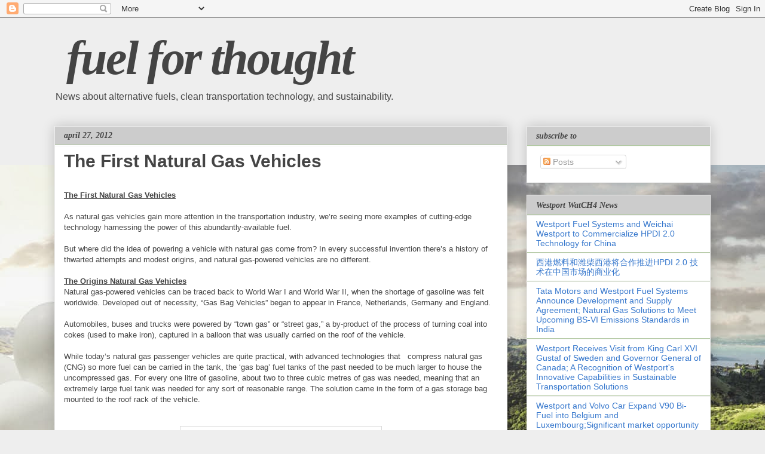

--- FILE ---
content_type: text/javascript; charset=UTF-8
request_url: http://blog.westport.com/2012/04/first-natural-gas-vehicles.html?action=getFeed&widgetId=Feed1&widgetType=Feed&responseType=js&xssi_token=AOuZoY7S9TWFDVWSXHAfe2-jtEOdicPplQ%3A1769303590720
body_size: 994
content:
try {
_WidgetManager._HandleControllerResult('Feed1', 'getFeed',{'status': 'ok', 'feed': {'entries': [{'title': 'Westport Fuel Systems and Weichai Westport to Commercialize HPDI 2.0 \nTechnology for China', 'link': 'http://feeds.westport.com/~r/Westport-WatCH4-News/~3/fzYBs_pA2vo/westport-fuel-systems-and-weichai-westport-to-commercialize-hpdi-2.0-technology-for-china', 'publishedDate': '2018-08-28T20:45:00.000-07:00', 'author': 'Westport Fuel Systems Inc.'}, {'title': '\u897f\u6e2f\u71c3\u6599\u548c\u6f4d\u67f4\u897f\u6e2f\u5c06\u5408\u4f5c\u63a8\u8fdbHPDI 2.0 \u6280\u672f\u5728\u4e2d\u56fd\u5e02\u573a\u7684\u5546\u4e1a\u5316', 'link': 'http://feeds.westport.com/~r/Westport-WatCH4-News/~3/ktf243A1crg/westport-fuel-systems-and-weichai-westport-to-commercialize-hpdi-2.0-cn', 'publishedDate': '2018-08-28T08:57:00.000-07:00', 'author': 'Westport Fuel Systems Inc.'}, {'title': 'Tata Motors and Westport Fuel Systems Announce Development and Supply \nAgreement; Natural Gas Solutions to Meet Upcoming BS-VI Emissions Standards \nin India', 'link': 'http://feeds.westport.com/~r/Westport-WatCH4-News/~3/9Z-Al2ckTyo/tata-motors-and-westport-fuel-systems-announce-development-and-supply-agreement', 'publishedDate': '2018-01-02T15:54:00.000-08:00', 'author': 'Westport Fuel Systems Inc.'}, {'title': 'Westport Receives Visit from King Carl XVI Gustaf of Sweden and Governor \nGeneral of Canada; A Recognition of Westport\x27s Innovative Capabilities in \nSustainable Transportation Solutions', 'link': 'http://feeds.westport.com/~r/Westport-WatCH4-News/~3/W2hgr48sWeg/westport-to-receive-state-visit-from-king-carl-xvi-gustaf-of-sweden-and-the-governor-general-of-canada', 'publishedDate': '2017-02-23T10:50:00.000-08:00', 'author': 'Westport Fuel Systems Inc.'}, {'title': 'Westport and Volvo Car Expand V90 Bi-Fuel into Belgium and \nLuxembourg;Significant market opportunity with planned expansion in Europe', 'link': 'http://feeds.westport.com/~r/Westport-WatCH4-News/~3/Y_p5g0DC56o/westport-and-volvo-car-expand-v90-bi-fuel-into-belgium-and-luxembourg', 'publishedDate': '2017-02-07T13:07:00.000-08:00', 'author': 'Westport Fuel Systems Inc.'}], 'title': 'Westport WatCH4 News'}});
} catch (e) {
  if (typeof log != 'undefined') {
    log('HandleControllerResult failed: ' + e);
  }
}


--- FILE ---
content_type: text/plain
request_url: https://www.google-analytics.com/j/collect?v=1&_v=j102&a=2060918439&t=pageview&_s=1&dl=http%3A%2F%2Fblog.westport.com%2F2012%2F04%2Ffirst-natural-gas-vehicles.html&ul=en-us%40posix&dt=fuel%20for%20thought%3A%20The%20First%20Natural%20Gas%20Vehicles&sr=1280x720&vp=1280x720&_u=IEBAAEABAAAAACAAI~&jid=2002089130&gjid=3471643&cid=2043219150.1769354030&tid=UA-4470644-8&_gid=1355880553.1769354030&_r=1&_slc=1&z=531051210
body_size: -451
content:
2,cG-SSV7R89T1M